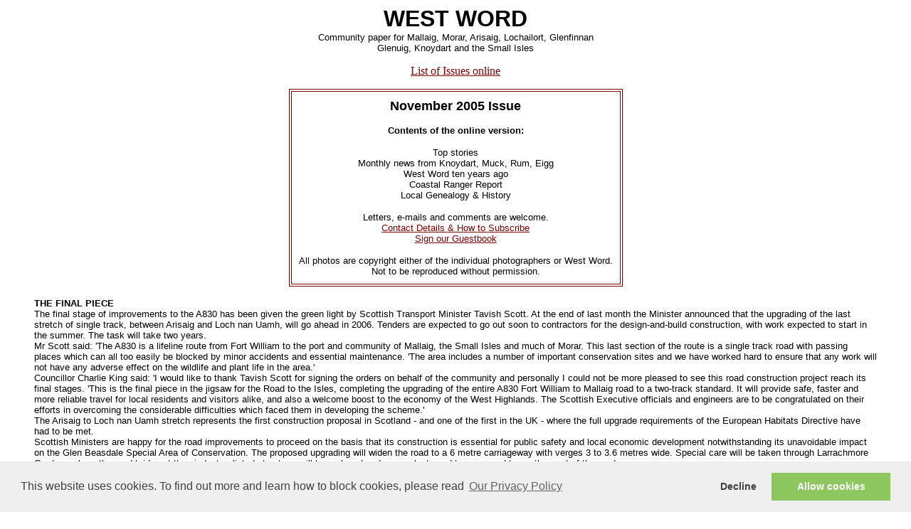

--- FILE ---
content_type: text/html
request_url: https://www.westword.org.uk/nov2005.html
body_size: 20934
content:
<HTML>
<HEAD>

<!-- Global site tag (gtag.js) - Google Analytics -->
<script async src="https://www.googletagmanager.com/gtag/js?id=UA-127435835-1"></script>
<script>
  window.dataLayer = window.dataLayer || [];
  function gtag(){dataLayer.push(arguments);}
  gtag('js', new Date());

  gtag('config', 'UA-127435835-1');
</script>

<title>West Word news from the Highlands of Scotland</TITLE>

   <META NAME="keywords" CONTENT="Mallaig, Scotland, Scottish news, highlands, Small Isles, Eigg, Rum, Canna, Muck, Arisaig, Knoydart, Glenfinnan, newspaper, magazine">

<META name="description" content="West Word is the community newspaper for the Glenfinnan - Mallaig area of the West Highlands of Scotland. Find out what's happening here and on the Small Isles each month.">

  <link rel="stylesheet" type="text/css" href="//cdnjs.cloudflare.com/ajax/libs/cookieconsent2/3.0.3/cookieconsent.min.css" />
<script src="//cdnjs.cloudflare.com/ajax/libs/cookieconsent2/3.0.3/cookieconsent.min.js"></script>
<script>
window.addEventListener("load", function(){
window.cookieconsent.initialise({
  "palette": {
    "popup": {
      "background": "#efefef",
      "text": "#404040"
    },
    "button": {
      "background": "#8ec760",
      "text": "#ffffff"
    }
  },
  "type": "opt-in",
  "content": {
    "message": "This website uses cookies. To find out more and learn how to block cookies, please read",
    "dismiss": "Decline",
    "link": "Our Privacy Policy",
    "href": "http://www.westword.org.uk/privacy.htm"
  },
  


onInitialise: function (status) {
  var type = this.options.type;
  var didConsent = this.hasConsented();
  if (type == 'opt-in' && didConsent) {
    // enable cookies
  }
  if (type == 'opt-out' && !didConsent) {
    // disable cookies
  }
},
 
onStatusChange: function(status, chosenBefore) {
  var type = this.options.type;
  var didConsent = this.hasConsented();
  if (type == 'opt-in' && didConsent) {
    // enable cookies
  }
  if (type == 'opt-out' && !didConsent) {
    // disable cookies
  }
},
 
onRevokeChoice: function() {
  var type = this.options.type;
  if (type == 'opt-in') {
    // disable cookies
  }
  if (type == 'opt-out') {
    // enable cookies
  }
},
  
})});
</script>


</head>

<body bgcolor="#ffffff"  text="black" link="#800000" alink="#800000" vlink="#800000">


<center>
<P>


<P>
<font size=+3 face="arial"><b>WEST WORD</b></font>

<font face="arial" size="2"><br>
Community paper for Mallaig, Morar, Arisaig, Lochailort, Glenfinnan
<br> Glenuig, Knoydart and the Small Isles</font>
<P><a href="backcopies.html">List of Issues online</a>



<P>
<table border=1 bordercolor=#800000 cellpadding=10>

<tr>
<td align=center>
<font face="arial" size="4"><P><b>November 2005 Issue</b></font>

<font face="verdana,arial" size="2">
<P>
<b>Contents of the online version:</b>

<P>Top stories
<br>Monthly news from Knoydart,  Muck, Rum, Eigg
<br>West Word ten years ago
<br>Coastal Ranger Report 
<br>Local Genealogy & History


<P> Letters, e-mails and comments are welcome.
<br><a href="#subscribe">Contact Details & How to Subscribe</a>
<br><a href="addguest.html">Sign our Guestbook</a>

<P>All photos are copyright either of the individual photographers or West Word. 
<br>Not to be reproduced without permission.
</font>
</td>
</tr>
</table>

</center>


<font face="verdana,arial" size="2">

<blockquote>



<P><b>THE FINAL PIECE</b>
<br>
The final stage of improvements to the A830 has been given the green light by Scottish Transport Minister Tavish Scott.
At the end of last month the Minister announced that the upgrading of the last stretch of single track, between Arisaig and Loch nan Uamh, will go ahead in 2006.
Tenders are expected to go out soon to contractors for the design-and-build construction, with work expected to start in the summer. The task will take two years.
<br>
Mr Scott said: 'The A830 is a lifeline route from Fort William to the port and community of Mallaig, the Small Isles and much of Morar. This last section of the route is a single track road with passing places which can all too easily be blocked by minor accidents and essential maintenance.
'The area includes a number of important conservation sites and we have worked hard to ensure that any work will not have any adverse effect on the wildlife and plant life in the area.'
<br>
Councillor Charlie King said: 'I would like to thank Tavish Scott for signing the orders on behalf of the community and personally I could not be more pleased to see this road construction project reach its final stages.
'This is the final piece in the jigsaw for the Road to the Isles, completing the upgrading of the entire A830 Fort William to Mallaig road to a two-track standard. It will provide safe, faster and more reliable travel for local residents and visitors alike, and also a welcome boost to the economy of the West Highlands. The Scottish Executive officials and engineers are to be congratulated on their efforts in overcoming the considerable difficulties which faced them in developing the scheme.'
<br>
The Arisaig to Loch nan Uamh stretch represents the first construction proposal in Scotland - and one of the first in the UK - where the full upgrade requirements of the European Habitats Directive have had to be met.
<br>
Scottish Ministers are happy for the road improvements to proceed on the basis that its construction is essential for public safety and local economic development notwithstanding its unavoidable impact on the Glen Beasdale Special Area of Conservation.
The proposed upgrading will widen the road to a 6 metre carriageway with verges 3 to 3.6 metres wide. Special care will be taken through Larrachmore Gardens where the road bridge at the viaduct, a listed structure,  will be replaced and some plants and trees moved to another part of the garden.
<br>
Travellers will experience considerable disruption due to necessary road closures but the times of these have been carefully agreed with the Emergency Services and the Community Councils.  A detailed programme will be published monthly in West Word and reports will be broadcast on Nevis Radio.
<br>
As part of the preparations for the major improvement of the A830 Arisaig - Loch Nan Uamh Trunk Road, advance works began in the middle of October to cut and remove an extensive area of rhododendrons between Borrodale and Beasdale Halt. The rhododendron is an invasive non-native species, which is destroying the native ancient oak woodland and the clearance, which has the full support of Scottish Natural Heritage, will help to preserve the adjacent, European-designated Glen Beasdale Special Area of Conservation. The contractor, Tilhill Forestry Limited, will take special care during the phase of work which involves burning the bushes, given the location of the adjacent trunk road, railway and private properties. The work is expected to continue for 20 weeks. 
<br>
Archaeological digs have been conducted just outside Arisaig which have resulted in a number of interesting finds. The August edition of West Word carried an article on these by archaeologist Ian Suddaby, and once excavation work is complete Ian will give a talk in the Astley Hall.

 
 
 <center>
<P><table cellpadding=10>
<tr>
<td><img src="2005nov3.jpg" width="302" height="202" alt="photo" border="0"></td>
<td><img src="2005nov4.jpg" width="302" height="202" alt="photo" border="0"></td>
</tr>
</table>
</center>


<P><hr width=50%>

<P><b>NEW HOUSING TO BE BUILT</b>
<br>
Planning permission has been granted to Lochaber Housing Association for houses and flats in Mallaig. 
The 14 semi-detached houses and block of four flats will be built on land to the east of Coteachan Hill and south of Aird Mhor.
Parking spaces will be provided and impact on local traffic has been carefully considered. 
The site is a difficult one to develop and the project has been made possible by funding from Communities Scotland.

<P><hr width=50%>

<center><b><P>HAPPY BIRTHDAY TO US!
<br>Eleven Years old this month!
</b></center>

<P><b>LETTER FROM THE EDITOR</b>
 <br>It hardly seems a year since we were planning our big 10th birthday issue and ceilidh. In it we had a pull out showing all that has changed over that period. Well, maybe it's the effect of yet another birthday but I feel the old order of things is changing faster than ever  and it's not a trend I see slowing down. In the main I personally don't feel they're for the better but then I don't want to sound like my great grandmother when she first saw a car or heard about that new-fangled telephone! 

<br>Some things get better. Sonia tells elsewhere of how the railway stations are being improved - well! Sitting here doing West Word this week, I heard some clashing and clattering and for goodness sake! Some railway person was washing the outside of the windows that look out onto the station platform!! Good grief - that's a first in 11 years!

<br>I came out of Mallaig College the other day to be greeted by the sight of 8 or 10 dolphins passing by. How many colleges - or community centres or libraries - can you say that about!
<br>Someone phoned me today to say they were coming up from England at the weekend and had been told the road was shut!! Could they in fact get to Mallaig? I wonder where that rumour came from? The recent temporary railway closure? Has anyone else been put off coming do you think?
<br>Yes, we are a bit late out this month but not as late as some think. No, we are not due out before the end of the month, nor as soon as the month turns. We aim for the first Friday in the month, barring interruptions, which I have had this month.
<br>Best wishes from West Word to Ian Abernethy in his partial retirement - I bet he'll be busier than ever - and I'm glad he's not, as he says, pensioning himself off entirely. 
<br>Finally, don't miss the chance to vote for our talented local musicians in the Scottish Trad Music Awards !
<br><i>Ann Martin</i>, Friday 4th November   

<P><hr width=50%>


<P><b>KNOYDART</b>
<br>
October seems to have flown by in a haze of gales, wind, rain and occasional sunshine. Our soggy hillwalker and stalker guests have bravely (stupidly?) ventured out in all conditions, though, and the dire warnings of lack of visitors due to the pier construction do not seem to have materialised. Talking of the pier: it's supposed to be finished this month - but I wouldn't hold your breath if you're expecting any imminent opening ceremonies.
<br>
The woods have been alive with rhody-cutters-and-burners: BTCV sent up a jolly crew, a group called "The Dirty Weekenders" turned up for, well, a weekend (and lived up to their name, allegedly?!), and we have a Latvian chainsaw crew currently in situe. 
After transport had been sorted out (the community minibus had been double-booked), the Forest Trust had a fact-finding trip to Fassfern estate, looking at the harvesting operations there. A cold and wet day didn't put people off, and there was much astonishment at the speed with which a tree can be felled, stripped of branches, cut to size and placed in an appropriate pile. A notable factor was the lack of noise: one of these machines being quieter than a chainsaw. Angela would like to thank the local constabulary for helping her, Daniel and Andy eventually join the group at Fassfern!
<br>
We had a sudden departure, with our Ranger, Iain Fleming, now working in the Middle East. Iain had lived in Knoydart for quite a few years, and residents wish him the all the best in his new job. We also offer him thanks for all his hard work over the last year or two promoting Knoydart to a range of visitors. Iain should be back in Knoydart for a brief period of time in the coming weeks. The Knoydart Foundation will soon be recruiting for a replacement. 
<br>
The big news for November is Knoydart Arts Promotions' inaugural concert, with members of Session A9 coming across the water for a concert followed by what promises to be a cracking ceilidh. Saturday 12th November is the date to put in your diaries, with workshops promised for the next day. For more information check out KAP's website: <a href="http://www.knoydartarts.com" target="_blank">www.knoydartarts.com</a> - if there's not much on it just now I promise to remedy it soon. KAP isn't just about ceilidhs: we're hoping to put on dance, theatre, literature and hopefully Gaelic-medium events.
<br>
For those of you missing the updates on goings-on down Riadh-an-Darioch way, I have some sad news to impart. The Campbells (ducks) were recently murdered in their sleep, with chief suspect being (surprisingly) Brock the Badger. I'm just glad it didn't happen when I was house-sitting...
<br>
<i>Tommy McManmon</i>



<P><b>ISLE OF MUCK</b>
<br>
Main news this month has been that Morag MacKinnon has taken over as head teacher for this term and next while Eileen Henderson has her baby. Eileen has not been well recently and we all hope that once the baby arrives things will improve.
On the farm the sales are now over. The calves departed on the Spanish John three days before the sale on the 8th. October. Slight hiccup when they all would not fit on Bowman's float. I had to dash to Arisaig to borrow a trailer from James Colston. Back in Mallaig just in time to prevent the two calves disappearing up Loch Nevis with a load of fish food! With no subsidies for the buyers, prices for the male calves were away below those of previous years and little different from heifers which never carried a subsidy.
<br>
Last to go were the ewes on the 20th. A very small sale with only three buyers at the ringside. My cheviot ewes were the best I have sold but not in the same class as the Canna ewes which made �30 three weeks before. Mine made �22 but they did go for further breeding. So ends a not very encouraging sale season but Rural Stewardship payments should make up a lot of difference from last year.
<br>
Rats are in the news and we have them too! Muck doesn't have as many seabirds nesting as in the past, but the decline has been most marked on the rock Eagamol which has no rats. There are rats on Horse Island nearby but the Puffins still manage to nest and the Greylag Geese are certainly not affected; there are nests everywhere! Sea bird decline is much more likely to be caused by Industrial Fishing and its effect on the sand eel population - than rats!



<br><i>Lawrence MacEwen</i>





<P><b>ISLE OF RUM</b>
<br>

We were supposed to be hosting the Small Isles Community Council AGM last month, but a combination of bad weather, bad timing and the ferry meant it was postponed twice and then finally cancelled and held on Eigg and ironically none us were able to make it over, so missed it entirely. In light of that, we thought the SICC should try and apply for some specific funding to make it easier for residents to be able to attend inter-island events such as this without being confined to the ferry timetable, which doesn't allow for much of this. 
<br>
Moving swiftly on� while it's usual for the Loch Nevis to go away for it's annual refit, we thought it would have been more opportune for Calmac to wait just one more week till the end of the summer timetable before doing so. As it was, there were still tourists wishing to travel to the islands for the day, especially as it was the school holidays too and expecting a reasonable ferry to travel on. We thought maybe next year Calmac could wait till the winter timetable before sending Loch Nevis away. 
<br>
The kids Hallowe'en party was on Friday at the school. Costumes this year were varied and while a few of the adults saw it as an opportunity to dress up as they pleased ( and why not? ) for the most part, a scary theme was adhered to, we even managed two grim reapers and a serial killer and Samuel  L Jackson popped in for a cameo appearance, (where did you get that wig Sandy?)
We  have had two visits from the BBC, one was for a team to go to Kilmory to look and listen to rutting stags, fine as long as they don't get too close and another lot here to do a reccy for possibly filming Autumn Watch on Rum next year. Not much other wildlife news other than Caroline's very friendly seal putting in regular appearances in front of her house and the crazy stag with a death wish wandering round the village while Derek had 5 guest stalkers in tow. Sorcha and Nell tried their hand at stalking it through the playground, but unfortunately their enthusiasm, and the dog, gave the game away.
<br>
Lucy Galbraith, the latest in a long line of Kinloch Castle managers has recently left, while she enjoyed being on Rum, she found the facilities at her disposal for running the castle, lacking. She'll definitely be back to visit next summer though; she said she'd be camping�
<br>
Kinloch Castle will be open for Hogmanay if folk want to come over for the ceilidh. Book now to avoid disappointment.
<br>
Last ceilidh till Hogmanay was held on 15th October. It was a relatively quiet affair till the Danish stalkers arrived and musicians Farquhar, Seamus and Peter (the piper) from Skye decided to turn the night into a stand up comedy show. They were funny right enough and we still got enough rowdy dances to make sure we were covered in bruises all week.
<br>
Last thing, we're having the usual bonfire and fireworks on Saturday, all welcome.

<br><i>Fliss Hough</i>



<P><b>ISLE OF EIGG</b>
<br>
October has been a quietish month on Eigg, a few straggling tourists putting on a brave face as they get buffeted by the weather and some old friends coming for a visit (Emilie and Angela from Holland, West Word subscribers too!), a few mild days to finish the pick of the season, the last brambles and not a bad quantity of chanterelles, although hardly any field mushrooms at all. Eddie and Lucy's house is coming along fine: the wooden structure is about to be erected, that is if the wind stops for five minutes. Our farmers have also been busy with making sure everything was tip top for the quality assurance scheme inspection.
Apart from Wes's big 60 party - many happy returns to our iconic island figure! - an entertaining end of summer night at Laig for the island girls, and a full scale 10th birthday party for Bryony, the mood on the island has remained subdued since Joy's untimely death. She was given a poignant farewell as old and young gathered at the top of the pier to see her leave on the ferry for the last time. She could not bear graveyards, but she loved the pipes, and Donna played some fine tunes for her.  It is very sad that her son Vernon only survived her by a few days. Our hearts did go to Joy's daughter and her husband when they came back to the island to a wonderful buffet meal in the hall prepared in honour of Joy, following her wish for the community to have  a good time in her memory.  
<br>
I would like to take this opportunity to answer last month's letter in West Word which was so critical of the way we look after our graveyard and church. Readers of this column know that the small RC congregation does what it can to raise funds for St Donnan's Church: the roof has been thoroughly checked, work has been done on the windows on the south side and we are expecting a team of volunteers to help digging the drain. Perhaps our letter writer would like to make a contribution or volunteer to come and help, or make representation to the diocese, as it would appear it is the church, rather than the community or the Trust, which has given up on the building, although there are encouraging signs that attitudes are changing. As to the graveyard, I was told that in the old days, islanders had to scythe a path to the grave before a burial. Today, we use a few sheep to graze the grayeyard, although it would help if some of our council taxes could be directed to the upkeep of the place through the council employing someone to mow the grass. However, we want to retain the privilege of digging our graves and burying our people ourselves. It is one of the last old community rituals that all the island men will take their turn in the digging, sometimes through solid rock, and they take pride in it. And what if it takes a few days before the shovels are put away?  We do want people to visit our historic graveyard, and that's why our history society volunteers to tidy it up every year, and why a new fence was put up to make sure that the cattle cannot wander in as it had been able to do in the past. Much remains to be done, as we would like to restore the bottom half of the graveyard with its fine memorial to Revd MacAskill, but it all takes time, funding and lots of volunteer hours. 
<br>
On a lighter note, the Eigg wildlife club deserves to be congratulated! Bryony, Lachlan, Kirsty Ann and Kathleen have managed to win the second place in the SWT marvellous mobile competition with their sea creatures mobile featuring jelly fish made out of plastic bags and fish made out of juice cans. They have won a �10 book voucher, SWT rucksacks and have also managed to secure some hedging plants for the school garden, Well done!  
<br><i>Camille Dressler.</i> 


<P><b>ARISAIG</b>
<br>
I hope there's a good turn-out on Tuesday night for the discussion on the proposals for Arisaig's Local Plan. This is something all areas of the Highlands are having to do, to shape their future for the next few years, so it's better to get as much input from local residents as possible. Do you remember the 'Planning for Real' exercise which preceded the last one?
<br>
M Namy seems to have some plans for Larrachmore Gardens, which certainly  need a lot of  TLC and management but not, we hope, too many changes. Part of its beauty and uniqueness lies in the wildness of it.
<br>
The yachts are all out of the water - and this year I didn't even notice it happen!
<br>
Last month we said our final sad goodbye to Marie MacPherson, who had been living down in Stockport with her family for some time, where she celebrated her 90th birthday in May this year. 
<br>
There was a great Hallowe'en Party in the Hall last Saturday for the children, organised by the mums and some dads. I only saw the decorations and they were scary enough! I hear it was a tremendous success-but where are the photos?! 
<br>
'Katie Morag' was a sell-out and I had to tell over forty people that the tickets had gone. Yet  there were four empty seats because in the end four ticket holders didn't turn up. Eighty adults and children sat down to enjoy the songs and riddles and the really excellent acting of the Mull Theatre crew. Such a pity that the Eigg children didn't make it because of bad weather. The next play, on the 14th of this month, uses the Hall itself as the setting and main prop - it's about the caretaker of a run-down hall  on the eve of his retirement (does this ring a bell for anyone??!) and is by the extremely funny crowd who did 'Who Bares Wins' last year. I hope a lot of folk who remember the solitary efforts of Tommy to keep the hall going before the renovation will come along to see how true to life it is! 
<br>
The notice board is up, as I'm sure a lot of you have seen, though we still have teething troubles with condensation - this will be sorted eventually. The Hall Committee thank Derek and Angela Hardman, aka The Good Things of Arisaig, and all those who continue to buy the recipe book which is sold in aid of Hall funds for the latest donation of �800 towards the cost of the notice board. 
<br>
Well, I'm sure a lot of people are waiting for a write-up of the Quiz held in the Arisaig Hotel last month, the first under its new management, because they've told me so! I wasn't there and have had no feedback as to teams, results, or winners, all of which seem to have faded into insignificance beside the commotion caused by some of the questions! It was no doubt meant as a bit of fun but a number of people were somewhat disconcerted and may be afraid to go back! Meanwhile by popular request there will be a quiz in Caf� Rhu this month, on Friday 25th - yes, it's the return of Malcy's Quiz Night! Hone those teams, sharpen those wits, and go on down!
<br>
Another way to keep the brain sharp is to go along to one of The Word evenings. They are very relaxed social occasions which give a chance to share some favourite things.
<br>
<i>Ann  Martin</i>

</blockquote>


<center>
<P><table width=93% cellpadding=10>
<tr>
<td><font face="verdana,arial" size="2">
<b>JACOBITE SEASON ENDS IN STYLE</b>
<br>
Friends and colleagues from the West Coast Railway Company gathered at Mallaig Railway Station on October 14th to celebrate a successful season of the Jacobite Steam Train Service.
Train driver Frank Santrian - closely watched by many a beady-eyed seagull - was presented with a celebratory cake, dedicated to the 'Jacobite Team 2005' by Sonia Cameron from Mallaig. Frank was also presented with a miniature bottle of 'Mallaig Harbour Water' blended whisky by Robert MacMillan, and had a dedication played on Nevis Radio by Robert, which was relayed on to the Mallaig station platform. The song 'Wind Beneath My Wings' was performed by Paula MacAskill, Frank's favourite artist, and an enjoyable cabaret performance ensured that Haste ye Back was echoing around the hills of Mallaig as the Black 5 engine whistled its way from the port to the Fort.
It has been a bumper season for the Jacobite steam service.


</font>
</td>
<td><img src="2005nov2.jpg" width="322" height="285" alt="photo" border="0"><font size="1"><br>Frank Santrian, Sonia and the Cake</font></td>
</tr>
</table>
</center>

<blockquote>
<P><b>RUM PRIMARY SCHOOL</b>
<br>
An HM Inspectors' report on the five-pupil Rum Primary School has identified a range of strengths. The primary school was commended for: he very good behaviour and courtesy of the pupils; the very good progress made by some pupils in reading and aspects of mathematics; very supportive parents; links with the wider community and other schools in the area.
<br>
In this report,  the Inspectors judged that most aspects of the work of the school represented good practice. They recognised the good performance in English language and mathematics and the good quality of teaching.
The school accommodation and facilities were judged to be fair and the school and authority have been asked to address accommodation issues relating to staff facilities and playground improvements. 
<br>
Councillor for the Small Isles area, Charles King, said: "I am delighted to see Rum Primary School getting such a good report and I congratulate all staff, pupils and parents." 

</blockquote>
<center>
<P><table width=93% cellpadding=10>
<tr>
<td><font face="verdana,arial" size="2">
HMS Pembroke entered Mallaig Harbour on 4th November to spend a few days in the port.
On Saturday 5th November the Lochaber Sea Cadets will be given a tour of the 52 m, 450 tonne ship and on Monday 7th it is the turn of Mallaig High School pupils, who will visit the ship before it sets sail again with its 31 crew and 8 officers.

</font>
</td>
<td><img src="2005nov1.jpg" width="322" height="216" alt="HMS Pembroke" border="0"></td>
</tr>
</table>



</center>


<blockquote>



<P><b>Vote for D�imh!</b> 
<br>
This year our local band D�imh are one of four groups nominated for the title of Scottish Folk Band of the Year Award in the 2005 Scots Trad Music awards.
The voting period lasts from 1st November until 25th November and there are two ways you can cast your vote for James Bremner, Gabe MacVarish, Ross Martin, Angus Mackenzie and Colm O'Rua.
<br>
You can go to <a href="http://www.bbc.co.uk/celticroots" target="_blank">www.bbc.co.uk/celticroots</a> and take part in the online vote. Please note there is only one vote per computer so if anyone else in the household wishes to vote they can download an additional form from the Hands Up For Trad website, <a href="http://www.handsupfortrad.co.uk" target="_blank">www.handsupfortrad.co.uk</a> which you then sent in by post. 
<br>
There are 16 categories and you're bound to see some familiar names you would like to vote for in the other categories. Cliar is also up for the Folk Band of the Year; Blazin' Fiddles are in for Album of the Year and Blazin' in Beauly is nominated for Event of the Year along with Blas. Aly Bain & Phil Cunningham are up for Live Act of the Year, Skipinnish for Scottish Dance Band and Gary Innes from Spean Bridge is nominated for Up and Coming Artist. Donald Shaw of Capercaillie is in the Composer of the Year category.
<br>
The Award Ceremony will be held at the Queen's Hall in Edinburgh at 7.30 pm on 3rd December and is quite an event in itself, hosted by Mary Ann Kennedy and Iain Anderson. Acts performing include Blazin' Fiddles, Kirkwall City Pipe Band and all the finalists of  Radio Scotland's Young Traditional Musician Award. Tickets are �15 (�12 concession) available from the Queen's Hall or phone 0131 668 2019. Last year's event was a sell out. Spare a few moments - vote for your favourites!



<P><b>FISHING NEWS</b> 
<b><br>Robert Stevenson of the West of Scotland Fish Producers Association writes:</b> 
<br>
The seasonal sprat fishery got off to a flying start at Mallaig with approximately 900 units landed from the first night's work by two pair teams: Ocean Trust  & Caralisa, and Margaret Ann II & Ocean Hunter. All the fish went to Scofish's Fraserburgh processing units for canning and freezing. Demand for
herring and mackerel is good with the big pelagic vessels having exhausted their quotas for this year; however, there appears to be good marks of herring around the local haunts and quota is being sourced to allow these to be fished by the Mallaig boats.
The International Council for the Exploration of the Seas (ICES) published their annual advice on fish stocks for the coming year at the end of October. The West of Scotland nephrop stock was given a clean bill of health which should lead to an increased Total Allowable Catch (TAC) for 2006 but warned that effort on this fishery must not increase. At a meeting in Edinburgh on 28th October West Coast fishing representatives discussed several proposals for meeting this requirement with Scottish Executive officials and it was agreed that further consideration should be given to
capping the days at sea allocation for vessels prosecuting this fishery.
<br>
The first meeting of the North Western Waters Regional Advisory Council took place at Dublin at the end of September 
and four Working Groups were formed to look at specific sub-areas including the West of Scotland area. The
majority of the West of Scotland Working Group members are 
Scottish interests including the locally-based West of Scotland Fish Producers Organisation and Mallaig & North West Fishermen's Association. The Working Groups are due to meet on 8 November to discuss the recent ICES advice and set out their priorities for the 2006 fisheries negotiations.




<P><hr width=50%>



<P><b>Scottish Space School 2006 - Space Camp in Houston</b>
<br>
Jeff Lawrie, a S5 student of Mallaig High School,  is reaching for the stars with the news that he has been chosen to attend a once in a lifetime experience at the Scottish Space School 2006. The School will take place at the NASA Space Camp, Johnson Space Centre in Houston, Texas next year.
<br>
Jeff is a student of Careers Scotland Space School; a world-leading programme managed by Careers Scotland, the Scottish Executive and NASA. It is designed to increase participation and motivation of school students in science and technology and to help young people to understand how the subjects apply to real career choices. 
<br>
50 pupils from schools across Scotland will attend one of two space camps in January and September 2006. The students have all successfully completed a programme of distance learning developed by NASA and summer workshops devised by Careers Scotland. The programme is designed to supplement studies in Higher Grade physics, chemistry, biology and maths. The camp aims to further develop the students' skills and knowledge in science, technology and enterprise. 
<br>
The young people will spend ten days involved in a full timetable of space related learning activities including lectures and group work with NASA space cadets, astronauts and scientists. They will have the opportunity to visit the space shuttle, NASA laboratories and get a behind the scenes view of the world of space exploration.
<br>
Alex Blackwood, Head of Enterprise in Education at Careers Scotland - Scottish Enterprise said "The Scottish Space School is a unique programme for young people that gives them an extraordinary appreciation of the importance of science and education and a taste of the diverse career opportunities available to them. We look forward to Jeff joining us at the Scottish Space School 2006."
<br>
You can obtain further information by contacting the Careers Scotland Headquarters office in Inverness on 01463 244 547.
<br>
Adrian Stace and Becky McGhee are also students of the Space School and although they were not fortunate enough to get to NASA they will both be attending a residential workshop at Strathclyde and Glasgow University in June.


<P><hr width=50%>

<P><b>West Word - ten years ago</b>
<br>
The first birthday edition of West Word - November 1995 - found Editor Jill de Fresnes seeking responses from West Word readers regarding the content of the paper. Her statement is as pertinent today (our 11th birthday) as it was back then: 'As a community paper it is essential that we try to make the paper open to your ideas or criticism and would therefore welcome any suggestions for change or content.'
<br>
Editor Jill 'went to town' on the front page story - Glasgow Herald's Jill Crawshaw's trip to the countryside, which was extremely critical of the area and how it welcomed tourists.
<br>
Cllr Charlie King informed that the pan-Highland Council would officially start up in April 1996 with John Hutchison as Lochaber's Area Manager, while Marine Harvest McConnel's new Hi-Tec fish farm in Lochailort was highlighted by Frances Murray. The same Frances Murray and fellow biologist Douglas Runcieman discussed global warming on the Environmental/Wildlife page and there was a page devoted to the new Ambulance Service.
<br>
Yon east coast chiel Robbie Shepherd recalled 'me old fruit' James Hepburn and the herring industry of the 70's in an article headed Mallaig Revisited, and a snippet that caught my eye was that...the Mayor of Morar was over in New York on a cultural visit�!!
<br>
Newlyweds James Henderson (Traigh) and Vicky Green were pictured after their wedding in Wigan and there was a profile of local muso Jim Hunter plus a review of his album 'Crack O'Noon Club' which was recorded at Lochaber's Watercolour Studio.
Police Sergeant Andy McLean issued a timely warning on the danger of fireworks, and the Fine Art of Windsurfing off the Isle of Tiree was described by Roshven's Andrew Blackburn and Donald MacAuley (Dalilea).
<br>
As you would expect for the time of year the Hallowe'en Parades at various venues throughout the area were reported on. Fraser Coates as a 'Traffic Cone' won the Funniest Prize in the Under 5's at Mallaig, the Funniest in the 5-7 year old was Kelly Coull as 'Mystic Meg', while the Funniest in the 8+ were Lisa McLean and Catherine Young aka 'The All Weather Pitch Kids'.
Mallaig's Heather Smith provided the first of a series of 'Letters from Guyana' explaining the background to the Raleigh International inspired trip to South America.
<br>
Sport was well represented by reports on Athletics, School Football, Fishing, Swimming Pool activities, Golf, Canoe Club and Gymnastics. Paul Galbraith , with more than a little help from David MacDonald, managed to explain the derivation of 'Tougal' - 'white side of the river estuary' -in his Place Names in the Rough Bounds series of articles.
<br>
Finally a question from a wee quiz headed What Do You Know� 'What is a fumarole?'  I know you know it's 'the hole at the top of a volcano.'
<br>
<i>Robert MacMillan</i> 



<P><hr width=50%>

<b><P>The Reverend George Baird 1917 - 2005</b>
<br>

The death has occurred of the Reverend George Baird. 
<br>
The Rev. Baird was a good friend to Mallaig, where he spent his formative years, and indeed to West Word as, over the past ten years or so he shared his recollections in his writings for the paper. He was a West Word subscriber and so looked forward to getting the monthly news.
<br>
The Rev Baird, who suffered from angina, passed away at his home in Motherwell on the 1st October at the grand age of 87, and I am grateful to his family who sent on the information to allow me to pen this small tribute to a remarkable man.

<br>
Born on the 14th December 1917 at Peterhead, George Wilson Baird was the second youngest of a family of four, and moved with his family to Mallaig where he completed his early schooling. Fort William was the scene of his Secondary Education and he had to take lodgings there during the week because it too far to travel on a daily basis. Graduating Master of Arts from Glasgow University in 1942, George married May Watt, and the newly weds were accepted by the Church of Scotland 'Huts and Canteens' organisation with George serving as a Chaplain in Shetland.

<br>
A period as Assistant Minister at Cromdale (Abernethy) preceded his ordination and induction to a first charge at Kirkmichael in February 1944. In the early 50's George was called to  minister at St Mungo's Church near Lockerbie, and it was during this time that George hired a whole train to transport several hundred people to the Billy Graham rallies in Glasgow. It must have been an incredible sight as the train left Lockerbie - George Baird in the midst of the crowds, mouth organ in hand, leading the singing of hymns and choruses!
<br>
Five years later George was translated to Motherwell, St Andrew's, and then from 1972, he spent twelve years as Minister at Crimond (linked with St Fergus) before his retrial back to Motherwell in May 1984 to be near his family. However he continued to be active in the Church via Locum Work and Pulpit Supply, and also visiting Residential Care Homes and the likes bringing God's Words and Works wherever he went.

<br>
There was sadness in the year 2000 when his wife May died, but two events last year especially cheered George's heart. In February 2004, the Presbytery of Motherwell/St Andrew's recognised the 60th anniversary of his ordination to the Ministry of Word and Sacrament; then twelve months ago George was honoured at a special dinner to mark the Centenary celebrations of St Andrew's Church being opened for Christian worship.

<br>
The Rev. Baird visited Mallaig this past summer and I was pleased to meet him as he talked so enthusiastically about the area. His recollections of growing up in Mallaig were so vivid. I never talked to him again, although I did receive a letter from him dated 30th September - the day before his unexpected death - the last ever letter of a lifetime of writings by the Rev. George Wilson Baird.

<br>
He penned a personal memoir, printed here,  following what turned out to be his last ever visit - the concluding chapter in the Rev. Baird story!

<br>
The sympathy of the community is extended to his family; George, Mary, Alex and David, their spouses, children and grandchildren, in their sad loss.

<br>
<i>Robert MacMillan</i>


<P><b>By Ailort and Loch Morar</b>
<br>
A holiday in Locheilside this summer (2005) brought all back to mind. For 20 of my earliest years, my home was in Mallaig. I had been many times along the way by rail and road. I had been 3 years in Fort William High School, with lodgings there, then 7 years at Glasgow University in Arts and Divinity. In more recent years, my wife May and I, with family members, holidayed in Mallaig. The herring trade and the white fish trade were booming in the 20's and early 30's.  A train of kipper-wagons left in the early morning, but there were a few coaches added for passengers. The engine puffed and groaned, pulling this great weight up the gradient at Beasdale and Lochailort. Sometimes it stopped to get up steam, sometimes it had the help of another engine.

<br>
Going home, the sights along the way never ceased to bring delight. On one side high mountains, on the other foaming burns. Majestic was the sweeping curve of the viaduct at Glenfinnan. Prince Charlie's monument marking the site where he landed in 1745, seeking to regain the British throne for the Stuarts. In schools and at Mods we sang our Jacobite songs in praise of the prince. In half a dozen tunnels, we were plunged into darkness. How thrilling the first glimpse of the sea, with the isles of Eigg, Rum and then Skye.

<br>
Borrodale has memories for me. In May 1936, I failed my French for my MA degree. There was a French teacher, Alistair Grant, at Borrodale, and Dad arranged for me to get tuition from him. I cycled 9 miles out there all summer, on a Monday. I passed my resit in Glasgow in the autumn. A more recent memory of that part. My wife May and I, with a son and his wife, were on the way home from a holiday at Mallaig. At Borrodale, the road goes under the railway. A high van had got stuck there. With other cars, we were held up a good while, until the recovery truck came and pulled the van out.

<br>
We loitered  by the white sands of Morar when we were motoring, and later went for picnics. We glimpsed the Morar Falls to which, as children, we had walked with our folks, getting a glass of milk at a farm nearby. Everybody went to Morar Highland Games on the first Monday in August. It was great watching the competitions, racing, jumping, tug-of-war, tossing the caber, throwing the hammer, piping and dancing. Along the line-side to Morar, I picked up many a basket of brambles for my mother to make her jam.

<br>
And so to Mallaig, smelly, smoky, busy, as it was then, a dear home town to me, where I spent many happy days.
<br><i>George W. Baird</i>



</blockquote>



<center>
<P><hr width=75%>

<a name="subscribe"></a>

<P>Watch this space for extracts from next month's issue!
<br> Letters, e-mails and comments are welcome.
<br> <a href="addguest.html">Feel free to Sign our Guestbook</a>

<P><a href="backcopies.html">List of Issues online</a>

</font>




<P>
<table width=98% cellpadding=10>

<tr>
<td valign=top>

<table border=1 cellspacing=0 bordercolor=#800000 cellpadding=10>
<tr>
<td align=left>


<font face="verdana,arial" size="2">

<P>
<b>SUBSCRIBE NOW!</b> 
<br>The paper version of West Word contains 36 pages (A4 size) including: 
<ul>
    <li>Reports from the local communities</li>
    <li>Reports from the coastal ranger, lifeboat log and weather </li>
    <li>Columns on local sport and politics</li>
    <li>Poets corner,  letters, snippets </li>
    <li>Feature articles, local events, festivals and games </li>
    <li>.....and lots more photos!</li>
</ul>



</font>
</td>
</tr>
</table>

</td>


<td valign=top>

<table border=1 cellspacing=0 bordercolor=#800000 cellpadding=10>
<tr>
<td align=center>


<font face="verdana,arial" size="2">



<p>West Word
<br>Morar Station Buildings
<br>Morar
<br>Inverness-shire PH40 4PB
<br>Scotland

<br>Tel/Fax: 01687 462 720
<br><a href="mailto:editor@westword.org.uk">E-mail: editor@westword.org.uk</a>


 <p> <a href="addguest.html">Sign our Guestbook</a> or <a href="guestbook.html">Read our Guestbook</a>
<br>(Your comments may be printed in next month's issue)
 


</font>
</td>
</tr>
</table>

</td>
</tr>
</table>


<P>





<P>
<font face="arial" size=2>
______________________________________
<P>
Copyright &copy; 2002-2005 West Word
<br>Page last updated: November 2005
<br>www.westword.org.uk
</font>

<font face="arial" size=1>
<P>
Site designed by 
<br>
<a href="https://www.scotland-info.co.uk">The Internet Guide to Scotland</a>
</font>
<P>
</center>

</BODY>
</HTML>
